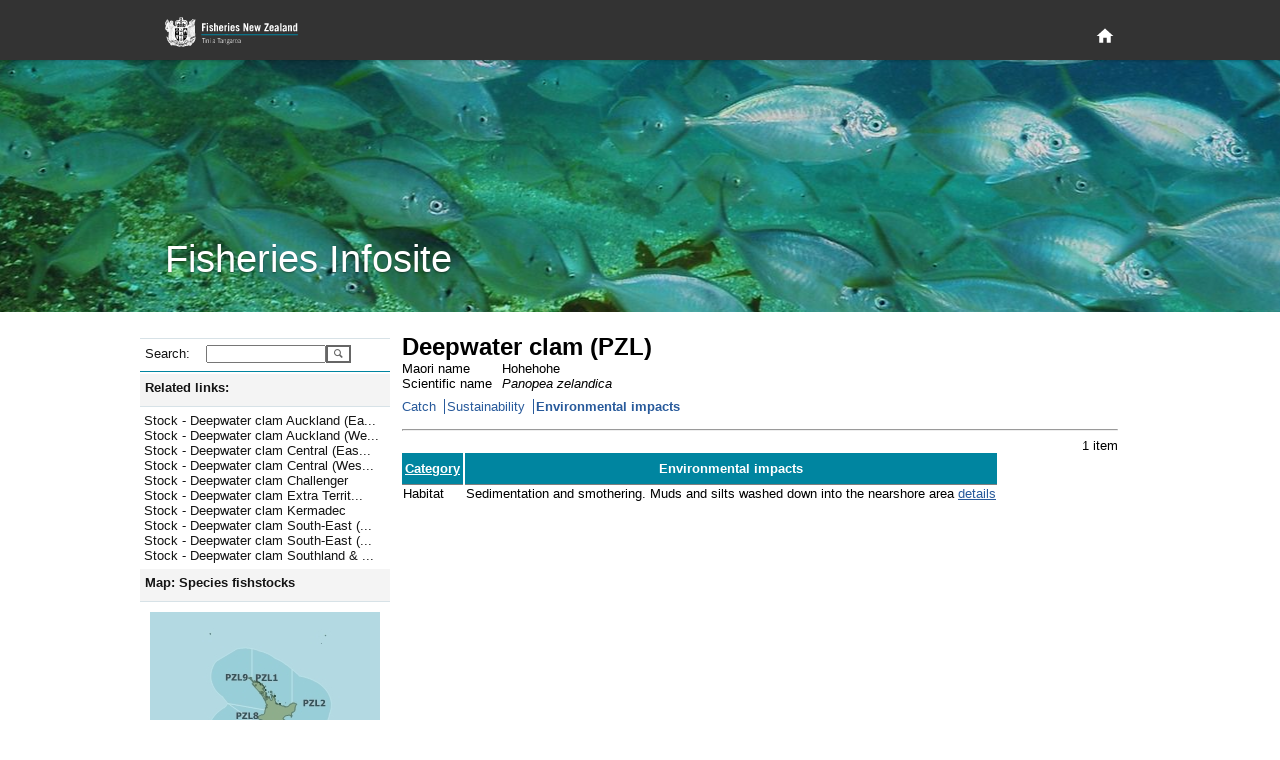

--- FILE ---
content_type: text/html; charset=utf-8
request_url: https://fs.fish.govt.nz/Page.aspx?pk=7&tk=38&sc=PZL
body_size: 22052
content:

<!DOCTYPE html PUBLIC "-//W3C//DTD XHTML 1.0 Strict//EN" "http://www.w3.org/TR/xhtml1/DTD/xhtml1-strict.dtd">
<html xmlns="http://www.w3.org/1999/xhtml" xml:lang="en-nz" lang="en-nz">
	<head id="ctl00_Head1">
		     <!-- Google tag (gtag.js) -->
		<script async="true" src="https://www.googletagmanager.com/gtag/js?id=G-1HHK01NNWJ" type="text/javascript"></script>
		<title>
	Deepwater clam (PZL) - Environmental impacts
</title><meta name="ROBOTS" content="index,follow" /><meta name="nzgls.publisher" content="New Zealand Ministry for Primary Industries" /><meta name="dc.title" content="New Zealand Ministry for Primary Industries Website" /><meta name="dc.description" content="New Zealand Ministry for Primary Industries Website" /><meta name="dc.identity" content="/en-nz/FCS/default.htm" /><meta name="dc.date.created" content="2009-01-01 10:54:12" /><meta name="dc.date.modified" content="2009-01-01 21:32:32" /><meta name="dc.language" content="en" /><link rel="stylesheet" href="App_Themes/English/fish.css" type="text/css" /><link rel="stylesheet" href="App_Themes/English/rebrand.css" type="text/css" />
		<!--[if IE]>
		<link id="ctl00_fishIECSS" rel="stylesheet" href="App_Themes/English/fishIE.css" type="text/css" />
		<![endif]--> 
		<!--[if lt IE 7]>
		<link id="ctl00_fishIE6CSS" rel="stylesheet" href="App_Themes/English/fishIE6.css" type="text/css" /><link id="ctl00_IEMenu6CSS" rel="stylesheet" href="App_Themes/English/IEMenu6.css" type="text/css" />
		<![endif]--> 
		<!--[if gte IE 7]>
		<link id="ctl00_fishIE7CSS" rel="stylesheet" href="App_Themes/English/fishIE7.css" type="text/css" />
		<![endif]--> 
	<style type="text/css">
	.ctl00_Header_uxHeaderMenu_uxMenu_0 { background-color:white;visibility:hidden;display:none;position:absolute;left:0px;top:0px; }
	.ctl00_Header_uxHeaderMenu_uxMenu_1 { text-decoration:none; }
	.ctl00_Header_uxHeaderMenu_uxMenu_2 {  }

</style></head>
	<body>
	    <div id="page-wrapper">
            
<header id="page-head" role="banner">
    <div class="wrapper">
        <h1>
        	<a href="http://www.mpi.govt.nz/fisheriesnz" title="Fisheries New Zealand Home Page">
            </a>
        </h1>
        <div id="page-head-utilities">
            <nav id="primary-nav" role="navigation">
                <a class="visuallyhidden" id="primary-nav-link"></a>
                <ul>
                    <li id="home-nav">
                        <a title="Home" href="/">
                            <svg fill="#ffffff" height="15" viewBox="0 0 48 48" width="15" xmlns="http://www.w3.org/2000/svg">
                                <path d="M20 40v-12h8v12h10v-16h6l-20-18-20 18h6v16z" />
                            </svg>
                        </a>
                    </li>
                </ul>
            </nav>
        </div>
    </div>
</header>
<section id="page-banner" >
    <header>
        <div class="wrapper">
            <h2>
                Fisheries Infosite
            </h2>
        </div>
    </header>
</section>


<div id="ctl00_Header_specialMenuContainer" class="HeaderBottomContainer" style="display:none;">
	<div class="HeaderBottomLeft">
   		<a id="ctl00_Header_uxTitle" alt="Fisheries New Zealand" class="HeaderLeftTitle" href="default.aspx"><img src="App_Themes/English/Images/nz-fisheries_bar2.gif" style="border-width:0px;" /></a>
	</div>
	<div class="HeaderBottomMenu">
		
<div class="HeaderMenuContainer">
	
<div class="HeaderMenu" id="ctl00_Header_uxHeaderMenu_uxMenu">
	<div class="AspNet-Menu-Horizontal">
			<ul class="AspNet-Menu">
				<li class="AspNet-Menu-Leaf">
					<a href="Page.aspx?pk=91" class="AspNet-Menu-Link">
						Home</a>
				</li>
				<li class="AspNet-Menu-WithChildren">
					<a href="Page.aspx?pk=45" class="AspNet-Menu-Link">
						Our fisheries</a>
					<ul>
						<li class="AspNet-Menu-Leaf">
							<a href="Page.aspx?pk=6" class="AspNet-Menu-Link">
								Species</a>
						</li>
						<li class="AspNet-Menu-Leaf">
							<a href="Page.aspx?pk=18" class="AspNet-Menu-Link">
								Environment</a>
						</li>
						<li class="AspNet-Menu-Leaf">
							<a href="Page.aspx?pk=4" class="AspNet-Menu-Link">
								Fishing</a>
						</li>
						<li class="AspNet-Menu-Leaf">
							<a href="Page.aspx?pk=16" class="AspNet-Menu-Link">
								Stock status</a>
						</li>
					</ul>
				</li>
				<li class="AspNet-Menu-WithChildren">
					<a href="Page.aspx?pk=92" class="AspNet-Menu-Link">
						Sector perspectives</a>
					<ul>
						<li class="AspNet-Menu-Leaf">
							<a href="Page.aspx?pk=130" class="AspNet-Menu-Link">
								Commercial</a>
						</li>
					</ul>
				</li>
				<li class="AspNet-Menu-WithChildren">
					<a href="Page.aspx?pk=13" class="AspNet-Menu-Link">
						Fisheries management</a>
					<ul>
						<li class="AspNet-Menu-Leaf">
							<a href="Page.aspx?pk=90" class="AspNet-Menu-Link">
								Outcomes</a>
						</li>
					</ul>
				</li>
				<li class="AspNet-Menu-WithChildren">
					<a href="Page.aspx?pk=95" class="AspNet-Menu-Link">
						Our place in the world</a>
					<ul>
						<li class="AspNet-Menu-Leaf">
							<a href="Page.aspx?pk=9" class="AspNet-Menu-Link">
								Foreign Trade</a>
						</li>
					</ul>
				</li>
			</ul>

	</div>
</div>
</div>

	</div>
</div>


<script type="text/javascript">
//<![CDATA[
	function ShowHideElement(c, i) {
		var x = document.getElementById(c);
		if (x.style.display == 'none') {
			i.src = 'App_Themes/English/Images/minus.gif';
			x.style.display = display = 'inline';
		}
		else {
			i.src = 'App_Themes/English/Images/plus.gif';
			x.style.display = display = 'none';
		}
	}
	
   /* For table rows */
	function ShowHide(ctl_id, img) {
	    var childRows = document.getElementsByName(ctl_id)
	    var i
	    var display
	    if (childRows.length == 0) { return; }
	    if (childRows[0].style.display == 'none') {
	        img.src = 'App_Themes/English/Images/minus.gif';
	        display = 'inline';
	    }
	    else {
	        img.src = 'App_Themes/English/Images/plus.gif';
	        display = 'none';
	    }
	    for (i = 0; i < childRows.length; i++) {
	        childRows[i].style.display = display;
	    }
	} 
   	
//]]>
</script>

            <div class="PageContainer" style="padding-bottom: 6rem">
			    <form method="post" action="Page.aspx?pk=7&amp;tk=38&amp;sc=PZL" id="aspnetForm">
<div>
<input type="hidden" name="__EVENTTARGET" id="__EVENTTARGET" value="" />
<input type="hidden" name="__EVENTARGUMENT" id="__EVENTARGUMENT" value="" />
<input type="hidden" name="__LASTFOCUS" id="__LASTFOCUS" value="" />
<input type="hidden" name="__VIEWSTATE" id="__VIEWSTATE" value="YPJR/[base64]/mTG5zmJ0OAwYp6jfmjhKNhMjnGddnF4cqtz7ky9l7mL2hR1510tE11oYvUAOQT4pA8YsG4h2cV/fPLTpXYDyNsIir//2BSBWLpLkL09utrDTz709S98Lkptm76Y4yT3QRHlY73A/[base64]/LvWx1L0biciLQSHr75k07Q2v+UYmIfFvOvoAigLjDqHzP8OsWyF9SW7dFvQ1osxslbR5AW7E/wT9yLXCyj+wu3QxgWKod70qwe7a2XqL3WjE1jEvPUFGLi/U+wHZvgTB/TIWGF9dBkmZXlXs4gwQ4tW0bP3kua+9Sqg78/UuVhBT8i6kXSEpRi4IK5SmwmsuWj9CoLWwWR+1eq0vBVnHFZiqbxE5qRdZnSEB0GYki77ZjIAA8fxnk3nTDxkk08G0oM/PhyI/lJweW8zeJrSjw8YXsSjtEoFh6vTunRmv6LxsGNvgdQkjiUYW9vp5++6Acn8OeAUmcTjgZgXBz2w7rT5l8L8gekdDOqDDE0fYqkJ/vybI7Oq2xr3MXJg4rja5sJLR3XztaB29WhJRT8QZSEZN+MXY9cL9/Eak1i+9D/oKcW/7rvOxfayQLLOEXVT1i13UR7WVzY60V3q4vIHd+Tw7r8uKzVecfGL2M1LE0B/eRfIXkXk/N1X+fxLDKrG+kC1FfD6SrqADHILER9RyKg8SVqzfwsRSYj6QwPWrmSFlQNlP/FfS/xSrLdmG/JEOraahGpVo0NxmyRbChsPsKJ6m36L+9FnF/2xolssFcKnPSA/ArXelGxN6jlgRIlvQZZhmAYsFFeUAOCVrKNeD5pfeGuwW+9x84GNuBfQdDr6LIHLas+0fd/CUzt7aWVzjPKX4bRvn0sNHy5aFKojbcM8+wMQH+iDpiWLEckH6eW4y5x3pyZIxL+QBrTvKWucpT0X9jWT+/D70if2GXUL9C9yqcCo9K/S+5zAorpWugX1yT7bwlY6+wLMr7bB7O31c90HYYiOJuVRKyEUZ8oHmRx2lhxEnBnjT4lDahZNv450I5VyJrdj2kC7uQzKqpBIqzAXI+oaPqoQ1P+E0kb24Jn4+XIBoX33jV2R9z6t2gnaP6afLqcdmu5k42MB9/4PCIS3nhjfqUhiSYnqvrY13tQPsqQ8/v8K9ug5wFyfXYNqtqqXaqN8G8s4MYPF/WZJuWUzzKYTed9ki4ESXcOuT5bhrtZU3Q37Orm+MzGlWyukreU87bD69o8Qa31mHdUubcyLArOqt3IQTYU5lr2gdPCaD7qAflNRgtFQ4xDKNx9EepiZa4bfOQhbNltVLRX9Vqru2CcjYiSlX/xuKdQikmmz4p1rSHisVeVY+un1gK3/oJtvV1QPQcPvfjOa3tB7IYt2PYVBCvE87CSqjwvZdQVlEPKwqpCx9M9D12OujO1zgwV04QS7hmPbkbTuz1W+ohcL4N8mqCv8h8ETNEug5rNqEdTJB2dXuO/4jie9RR+Lm8JxovENCit7u0jCUD6tdqyEhimLGG0wRxaCIi8aeWVPP4VuVwM50G0Ksx3r8MZRSTr7t/36HI8VnixbW99WoI9OBNE21zCY9NDLOZ6IDWfKYRti8Wvy0gm3DEIZ14vmJSN4fg4LfGZeH9pB7l/1/JS9Y5gusdWBQRoydfWWiGITE7pbJGF0nrHVBhnUOscmLH2UbmApk+LCyDN3Q2jP/7/c6dQmxSz+8g0e+ktbBh/kVFlYR0TKVvr46yXaE88K+X5X2quobadYSaAFFO0VMm4+apgFazP/6F03KaFKkx6Jfrmvm4zHS1YGbxjtWSUgksGuWQBHfFuJTCSnhrl9+NHLP/anOM9v1yWBot3SI9Mgsx2P3B3O2Ap5xop9YOXXyVsCoPxY630WDeUGz/mwy6i9mYSWEZ2T+Lljhzd8oIAu69czKBh3rSz6zOJvDlCM+5njmrgvK1+c/I11jkhpZqK2gPdKea6/fsQJxyqKRl6VekHDW8CfYi/[base64]/g75Bcw77WBV1ZsizjmE2SMEXaSjNxPKAuESTMp/fl/1UywDLW5lWpSp9p7fKagJ4GUZhPCKtNrSIVvRxiibagK/AYwDWWgbXa6paWxvy4L7yKVBMJzZAccSzSdZcheAT/oZgXhQQL0tSPhNkYm3xWQWcMBOS0Cc5eZk7KWyQd/V0Hs1LnnN1ohJ91EProaOAR4w8/ITlNRKt+72nVXp0M3mfRtrFEW2nfRHOauONK+Vb0nxhYaoadAhbALOC9ewYNltU2dYppesuZvn0qHKm0nN7oz6015baJgcU/t4oKeOHgORZPPIxbexerSdQCjjEd4bdH7ZFaNQvpWffhhW1LognTlJW3bkxUjDsPc660nmQjeP60AKqSxwTk5KNOw4w8mH0HAC2R6r8c1jaMNN/OZ90yRwQFxxo5f3cQBi392Y/v+E0xeVkzbe818VhAScVUCk7CUJ8pbGkaHNdBy4LAKfSXBh7t6IHtLF8jdAkZDfXl+ycEXJwLGoFb2yZrITfsz/Z65PCPb9EXFWlETXaz+nvP3P67xpCRsyB3AdxhcBng8AqghgFbdxDtdBwhsCr1BYbdYZMZB9Y0vvlDN/2TKLrM54/vFpnx6XfK/ErIOLMb/YgYfGdtRGJchjDhhFm5GW95eqWBfEgRXLB/ndnFYzO+NOTB7ikcotdpVmh0kPOhTwZmEqL65Hm+7M5FsPrms/CGcVXNkHHPAj8uyQOXoEbvoSUU5EFOkv0XrWiQCA6nS3cHLZOFK5I4nU7nnEHDfldkJJJ0x5bF3jqiYqbMAM1ADQv795y+9ncFsh6HCGIWszGpnmt8bbPTAJZLYuESgq/iaXhBtuqjxn3+xZ8lDC8axnhB2y7vN2sDEsREPe8HdynEevDsEFr+N39IWJj048688vAgAnEcChIkhXW2aelzrXZKFofagb/a1YndrceYMieWz+dJRYK68zd6WCYV5LGXsn/tdkRYbC521pLuHkl8jcYg04KND6pUMx6SCQKZ7KKe9USryffJuNZbLCmXApD9f71bFsNsx38vJhvZm9xlo8ID5gawSEDZ+h/[base64]/HYcOKFUjd9U8W5UuPPiAc7Yt7DNe3iylqqk1nOxU9WhKF0IsOoU+zGIOHc63nGZHGnsODD5KPv8ymW7G3AaWTbS/Kglr6PJpCcf42vajMMnKUL685QTcN5FS+DDBe/purxJLunoALC3/ODsq4lqEQ05moBQ3JE+4C4oz59d/QVUKDyXIDURKurpClThmZuWADnhdXPUJ9Pfhb0G4yhQygoe0mFOYmNlcNcLeR0YOsRx8iJIQAWj9EDH6JAvPS6Oph0mBbC3iE+rF1EVqm8UbDoEJ/gx/SDJV6s7qQ+TusCuVA3P24KP1Eks4yrlDqdlkcShZegqeiU7RR9+M/KH7k3GKWMzbg0sXm/05za5VU1vcRnLRhhDxYsaJPeGKAx/l33G9TDSWmsqAyby7FrNy6NlNQ4C8U9D5Rvd/FVK/q4GMlVV0RKMVTqpABSwQNrLrpv2R+69oYiShr+7VDUDu3c0M9jFor0y1WOUDnseO/RocMeU979UmACxdwyGRnraKhX16KvoM+jj2UguH5t+Uhn9jLXC1d8KIEZOemCSgtUgfP5XQKYCXt0wI076VtPJtz8cVayyvKh0SJbnqcsCf7IQ57PPc0tn6xV3wC6ddmt/f3Bdzy76z57u+RH/qWWg5hxI3ePp/[base64]/sM5IkE8+fHxKCHU7JDLKqnBcotd7tCI18Q/LRya0wcwcIXw7ojGBe/6z6RredJlp0RIFvHMWUpgMr4qG2rUJkaSwG7FMRcwSw5xmOceMplEDSDZ2U6b8MIfxiyar9pxheXbGIbLKkf0Tjyw2r3P+Lvje1lNpk9mFfVPNHJqIkvUSfrsqOBJB0hVd4ZbSJBJxBbCF1kEIbu6i84sgfXvxVNTU1fsY8zUEoO7/WLJrPWmZMFVqRbH8HwQOD/O/ibLALg98Xs9R7tOVw005jFHLD3rWSeu//aka43WpTgKgkVSp1ZiUFoySoK8DOnFKTt8F/AnUYZQvDWJMDmlZQWp6z1drqWVmKee/h5b3i4tv7HwkYj+6eOJUeUy51+FU76rGYSuej9rGk2les3oSkBMfQt865JN1m5mYJsZqBcE6VSdMCpxo/jz2QelzoFSunsEigBY6dRVy9V61qYnZeUkTvhN0iGy/fPiynp4kgkFkG0mGV0lM/Gz343bmQRGEeXQX8x/[base64]/mxl/WXr5Sn2agdk/cUx8phajbm33LmPH5Zs4EQh2tD4k2S7NZ4FPiSJS7rBpDZM4w6my3YbnzV/ckFfOvzqlTJ4LA7Q5SmnhpoqFULttIstaZfIW02KBFPyVg0jD1fjC7lPrC2BdwqARkpWo6jBUeYSgFnfgXTcSlZbATnvyP+GXEvbpIC9tCePtyKj3ElrXVuGFVX3tHLGQAhNukO66vZ/ZdWru+Rh+WVqaoALNGdZHB+854EVoyWAAGIpraSsQRUYQ9aWPYxY+4ihb59Y72+hUxHwzqENw0Tb52MiHBtM/U7J/us0TP4vj20hWSR8YPZfHIEdCQQpBTTRLdbstE+DVahCsQGblsmPFgNAF3Lt10RN/Xk1X/grIZwVVQ24j68NbWpNCO8eagxvKMRwzQceI51SlRwcYfOz9qNaGq3YNz1k1VHOZ8aCTQ7DQjg8OWA3zNZwEr/JplHycORMRVsAdI6t7ApOYVs05L/YBwJCOwAGLlO4DzNToKAXgype1SO5g5M6PJ8C9OQ8TKeTKexgGmBj8vEKWfQmaISGOugIsSVgC5SnC8XsVFXprhEwJgGeZPriFttivDs5xOBmMNDbaCrWt0gS6+UFz1PAMNzUJ/Al8yNs+xkG5+y2fQUm2h+Ifk6+DeePOyhPyvSJ7cPobh9bBWYSbbCuzTs1mclOLQ98ywYAZlJnAU0Rqh/b1l3KPAna/XG9q7tG+uCyVfOb5LQWHFxHx4pUFS1hLSxYxjR054vJ6DpRQ3qFzT1AM6591mVNNPannt6PLAN93/af3Cn0fzUST8AA86Jal7jgXiljhTQyxfF5LjbMDxjNNXLRLQDpPrQizoJUgjOsf2Ct0OLOp0hCLhu83FEPXndYROX6t9CYs4LRXHesPG7Nm8K8q8d0reA1VrvyzWToeJyWCI3obAmJ8yZsqqQ/fvVl7oK6qDXNSKLwjFOtvWwq5gL4Ari4e8rNFOtSHwY/oH698bQqW2fUE01xw7RkCpTvTW05mnBveXKqC03xcRItihhtYjDSa5gKTIYmlowMHrUGMxne//UjeQvJpPcBkBxtae+8lNdZ3HxFu8URxEuYs2FCl3pNo70zLkj+Wfyxya6l2dPbpkNc2wFX9/dQLGQq/GdcIoO3/isdiLvWYIyiyXXkZ5vI+SvfsuOtc7WS+CNUsjpIyk4OFudfLx98XoJ8Hudx4BFZTYYGmy6QnRro9E4Lc+EAqZA/9M3q7V2aF47tXpxIgUsu94foVzzgJOlfPBb4KfstHLr4jcOVT7T0EgAPIunrAhLfFHM6bPcVrv8gQkj7YqR+hZPVaCUWWJPO7FDeZ8N9proAs+wJd1XaoVgl4d5dH3XRfkFXIoxTJPRliWpMHaU5OhLwU63hX31+GCZhHb/tKonWU6pcFjKgfG7ofVYt+wgaBuMQ2ixRGK/x838MgpBkxIBg1vtuPUX/[base64]/9jp5tKp5z5glJx9F6vktl1OSvdDaBOsF+UzK+F0wRtUzHq4xPhxhVM0NHXe90fhFZsTFkBH75qPbmNDBAbDR7V3U19HOcKBBoigSBgb9iAg4E4T24dO15Dr9BrWvdkCR5DRloBSqRiYN3DdZ2tDG8pOexRyL/5qVIid/KL4ZhKf/TCQZ0KjnYDlX2qq+AMBBDQIhyKfO7eIUxVBurxV9GoRcv5K0w11Pqwsfe8UKcQ2GurWzk5F3kd4vbe6IKO4PzGFLcm3pqwZX6UuqETpIuoFUN7DFUjpAWJMjsZA+JzDghT0Hb35/YvQbX7KKRp6Pxwpd7I67zWbT22xkeyx5RGvFQrj//9B0VoKKfNEzeVTzzoMJibCm3vYAl/HNB38BWon2d7ObvApieqCW0LfY78euV7HV9MOjqEIdFQWv7x9ffMzZnVViucrWGOsQHbno3tou6i531rh2E5Ryc1hEpYHtdF2HVh8aWqxcgdIyqE3oqsEFw9EE/3o9/UEwmkdNjFTKdoskEXeE/Hps6VAh/PoZGXIargaFt988DaKXFDIacxvVf5ULmOmwDdZc61tZXujGDcLRTbK4ZoP1ohjJ4WeaSl2nfxmhhYagEooMI/hBKd+zFiNg/yeNZfYO+C01ihl5vu2Exx10X2L+ozwQx+61Klx0KX8m5hzb4cmdPzicwmyOhol9UrAdy8wYLqgOGv63auvdAzN2Nm+bEkkOsv3fbKofL6RglCwN/tKLkWOHF85tusAAVORWW30LkvlXqLwI/royJlo+DWZMljz/Kzxk7j8m4oBV1nixx2Jq7JjMNLzSqFGzptXZI2Ct6bj75sFodR66tACmx0z9xg5sO2Fi6uzzWgE/SGE38f+/nSRqhlbYIASY/yPZsKZxBZu8ydtk6CG6yqEv8nRM3D49/r900Zme10rgLrYa3opvy0xWPJork7vamfYC5u7Meo4eYC2jaDalNr4isVvXscS4SnVznB4QdNUYdMWCZungUvFa9pzwE8ejxUhL6aPDjZhoZN0qVpNLWrqxgrnmBKK80+aeVo4FtkiEGfA2l08H8b37rG/h+yMvuuFHLYsNxe+aYyCWyLO4S3w0W86cINBM51zf2cE7VyUzGNrCc/Hibxl4dH0uOosNh6BrnCrV8+lZyb81O2LG+ACAhDTEMk/Bxak4nsNr1V6SvXrnvtoqvTfHYb7JMOIQzigdqeBswBwEzslmvKreFo11nxM5vAIT87368xvx8nooW4U4bGf6qfxq6HbkKGFAQ7twUUGzbdNlcgRlRyRmOah8gfQWjL5+TMyvQOLjAqjY/u1MuwUp//XBO+lsF1iYJtXE1IXJWQyvh9qK4Tl/e904aYC/MIx8ZOy+j8ySObT6Eb98y9GGjNr2GmmttP3uZ5CgZtRok/9ytJt5Qfh705ehw5DqvLNxlkdYzBqLMKyyUKHo/G252V3vpewqYpNL/MyeYhtPk4vdbH6JMrzfH/Rhs56RzWf7XyAwRq8QcS11lLGph3cxmdemAX3x4m5qcM8pqj3OceamlfyNxiPaXLwKVXVbg8aEJ9arUluo07mYKlFofGXswQuZD9I/LhEwG0mmbuHS53Z3gA5SE5zQbj3YHkXdKah009eCRV1E6JShmfg8MPX5zYXxm1Z8mLnHSSdwAekfwaFvDZa8KtPBAw3m+zhO7pOkGAONNZN+ncdGVqua52oqH/[base64]/EWAYIv6w7VcHo1oT/jo/zEZXXW7JIVVXW0a11SU+5JuwJyC/yfUfCf6WGMaHupPB47vppK2OWb6fkfaenFNBT9yYz4q6iMiBff05XPWiMmgAfhTJoiAGZY60OI3x9PegVjyvQ54Q3l4G1RRLR8ESwbR5l4n8Zw7Zd05giKJFLdwiqPtxyEIj0gUztmLTjsRF2mMhJ65bMS/LiG7kUaoCiLemb8YEQS1mULriFf3EKSlkVe2GPDeC9wnv6IeY/8YpEUtdGAPkUaHhyt9vWTdLSv4cVAAvXehko6JBKuLUmRsQkIMKjc7hUes71oBu+R2OLw0bIR7yWlsdJ+FbDZwVwlMX85VRI41ga8YCOnFmSKf/6bUOgjfWzn3UGnO+xEXZj/Lo8GreQkdr3BQynTbR7+iEyx1B1IJLn37LyqxpDEl9xWr2sUuiYHWYIh8IlBV4kyC0N/1cW17LM0DZM9Hh3zh5+39vYv3j7ZD2n5hQf0rxmsALvQ0A+JpXDQaXtp32FYcnAxWyDnAqfTSG+ch3FT+2/TEC8SuQRWmqi1QKWuEO2Lz94dLekjjbJ2vWBeoeTpXPPTmCf+JpIzi0aPg3JSzOBtie2gO0ftxFwN7D95nPITlCt3N2Hxj4FzajbiDHkzt7RLsSOKjSJUH3WURcR4JKD22XkuxrlFz8Q2bRH/y3vdd6nsvJC9BsVAGQ0HG1sfeZT0CfkUj4imfaxK9tRCnufs8mLMTvzB+mHS1jtLzdhEsWINI3tN2+68jtJvmE9yFIacQh/9oVAyLr41LKfNdeRQL/[base64]/uO1CXSkiFUmlAys/CXZwHe6U7rrzbSpzih+yYlT9ySal+o7mjFMgJU/pJxqWjhN82HcwZ/15vBhkU4Pw2Q0adrXTOBLl0CFdgACToIz2W4rISRqTT83OWh0kiNqy35D18hPIxSXE7Fg87e7XuF2ObA7eCP2TCpMzGHY6rsubm3nxFHWWm/qh3+5enkxIw3bg55aq/v6iImB7fqupdzUfXFuejodOJfD15oqvVw9zP5FER6gzqZ72UgjYIuqjiClVxjGp6ltd/UZcsHWTwkxXRjeDtPBPlazTjOAJANUMSDbKGsEFdMVJpk8E7zuaFuI/KsbsYeOeju4Qk88g5oKJtKMwcqWGdd3fPE+MfYrodGEinqMy+YLb2urJNXQwQ/KDy30303S13FrHVfBwzjDpKmzkkufm318c1CdRUEE0D6cuqOAqtSpzLJxj+aa5+a4cN1Q6PdFHxT2QCoZQuwbaXI2QgJ++1e6EGj2K6OE6Qhxzsw7ifGhEcHYOqkJtXgKcXKABYdS9BEM9Ydnc+tfSHBjjyJlYpeIC64Ixq/NKwXk6dxeUEOxUWhW1nD0U77mrcbLG5h0JDglRlKTYRyeft5PRuFGG5RbJeCpi3WQOn0QhDjooNoCWna7u8ss4LN888WuCK7K7x2iYbUK128PjvgLkpwkSPFfU3f6EcuUodnBQn1Hm9LYca1cwioXp5XX0t4GuZKOz/folRxReCgUShG2tD9pQgVJEv4qLqci+ej8K4GB3pcN4BgLLsW3CZ/Erw22WCDn7myHt6i7kmI0rBv2rztaVFbqcLTbNWzPCNkoM2RLv3VTs90xPvxetIWHbdO+1LWQGjm/ha9HgzAAg+KjGx9qW16M/[base64]/BcoFZMFi5gDXIMsBNBlu19hRkPY4zCmmQox46xF7l9YRfT7mkc8mun2u7vPs6ptYzODBwizGcGB4ONVbKj+wIdA4AHWZhaHDf5iv7sJCovj0Ci8la59IvuwHBmzixnKVoe5a9pPgxpzJwQE/vHMTSQj/9eCZZjc4Q1BEjJZMhiILOTm5Si2qWcY2dt9j0jhlffLM7Rwn4CQgeXvNUVYL9fpEdphtwM1zOAx3OvoYWMxfH5IYtGeeYZ4lGWxyQvT8WRGRB9MXu3umR/5mQDcMsRz4ezBuTv3oJPCXbQxbjaTCyj0ziwqJQo5FpjI+qyBeQINx5TiurmSCGfMrGYALfj0954KyD4o0DQZQq+lAEdAusj3YLIAPSoRNtVX7qNRTD+S2/oCrJg9iI7aZhdW74Iqh/ITHpxobp/yr9R+gzDg16Mv45JB4Wflww81/2Qq8XsP24xOWeD2lRSn6Mwl9htZFza7L80fyt4RXRW1tB5xrTfbyn0ypROG4z8fmcnB52xIdO7lhhcjkoWqF7YpV5wOsxSdHptn9OmvTBHRBxuqLdgzF8vYXMcpv1+R207l0QtD7rHOuGoWJEgWiPanZYMy7UDJkYBxpTAiTaGin8Ww2YsC6el8k+wk09fwnHF4/stdYwgAcrd8FlrS4VXqYGw6Q24/1Xs5W/kYHQTaN+yI10t9VqK0q59850544UMXP1Y4dNTOxeeM0RNjJBOGI0Hq5mie8w5kMLiET68Vocrx1ShJ1ULggD5PIxFyRMqj+Nx8T3dJ9FEbUMp1VR3fKyhHqoVgA3eh69obvTgGwDnmYb1RT31yxkVOmIcl+M4sUKhhMph85HyY7fTSvYnfNffHZeiMzJWB5/24OQLNBZ0RtJMlYD9xx5d5QXkUbh8C4IFDQf8xzXHuJ941bL/qihrBM7m5EcBcA1p8uDeaXsTJtZbqdvowRzu2RJ4EzBF7nKlA7FStL7hK4f4mQT5qRloO7+B1VId53HuvCtUN1zKfOvHdoNMlh6N9fe6Hso10YuK0lXwIGoRAaSvX86Z20cg5vVt6yogd/SFz13sTyaV6Eja1jRaoBXRpdZLNkuUb3JkZnpbr82S560MHrkmY8YhMnkexfUaMWEnWEHoGAcuVddk05PkPtg53tYTSVUcUkDBmHS93fFVRnj4bLv5CsMfvH0aC6ZgzQhkevKjq+AyPJQhl1R8oy2H5e/QFPnLV85bQdfbzSDnt8y7IcU4Y21r5w4KY6xuWtDrwNjq88NrHOgELWV+2UxKBPbsIc8DTsNdd17mDzMLjfy/K2a1xEr6AqRqYQBtdlLY6AmoyT4pB04QE50QnAxMwSHI5BPwKwDsOx2u5AhmDAYc0t03/sUO6NrOc8K2mBk16WrNXaHDpA8iiqLp870rcKNZZ0FPvJMaIJ42vOco3LZTBo4yuJ/kZqj8JiQ03Q90g1uWCmA4j1gdfW8Cspfm3gGjnKBgOa7xvkHLWKB99sRv4cFlcOmVN9ZM782D2FjBNLABRnw51RnQ5Q4JUJOjOgFCscnoGi7bzwW4nGPqIncJ0d618zsEsJnka9+Lof/eRfLIi9oTKUTXmIayLQePctGYUlP8enLhp9dxtu62hUQz1KOzwYzhntMDeTEVT8qawrvhKmie8GulouuM3BW27u+SzM3k4noexN5HY9DErdNN0RtnzkUmUURsnBgNcm08JUjUzR7rJlx7uhmJeu1mZZIarOiiM2EI7GaeRJUuupMWRc2v/OViLbxL8YLDpJqFwpXMbFCHC0PWa4Tuvd1gUlHwSpyy+Pye3IAzK5sGjcWzQKCFBMyc0dLwEIsHD60CwZ1/ePCoyIY36uYkosAMJEptkOqYBgS/VRLiMSSM+05iaGQwrFFURSCuKvx0YQieqE5xMi21SyYaHpPyaM2/z0tUxcFX0uNpvb5uXYmbmNoy8RSbawBtX6W8taVJVIh27b8+kbmj8S2py151w6UWJUPQwveLL3SKi/nVRc+iFFH0546xzJ2bDvR56NIrfwjNUl302t5Yt6bgFWtPChhfrk1l+SMGwz5bBUiHKhDvN35nFfU0i0P7wP25OdgyopEtavPaQz3/OWiD5LtEAzPjOuec64iqXx+YUCKQ7GZsejfNfyvYjHMF6wm1LnJ6dwxkkV2De/[base64]/3qOWw1P9dJnLL3e62TaVzqOJEm1i+1t5ZD/hgnZ3bAIrc9fPA0d9OZ37JRBnkJc5Ajmcc7LrjBp69bMwdu/yH+gccZ5L7QWr1Qz8VdQeAvUCHoa2YHww4/9PA61w+YHziZuSrIRZe+FJzkg7e/1G/DW9AwWhJ6vCP2fzzCgiSuz3slNf9WDoa8HdVQ1uEBVeDbADj/Zpd5XyRqIH0OZ+eqPV/uAdcm71+vOw/NaG5wXaNu2Wvai9EVjtNDmHFGc1iyStZCplckfuPO5fzg/WxCkTeN6IEJ98RUFVhzDkKISTuGTbAilurBMacm38v8V7S+cZHBa7g73oO66fHlK2mALVJu9lcT1T39uf1h9WxTuFPzAT0lB2kqfX9sWT8asb+Z4wW/zAX7gOoQjgcAGyxkW6SWERe9O5G0BBTaRycsD1O4o4EeWuFF08DjuE8PLYjD0OV++Whdthle3aYX8o2ogsoQHXeaw3c20sECmUBkGMUc+BXhQwBtVICyYRQNVpAPhqlknZuHsgVEKq+zUY1kpxJIGTVaByIH4Gw6vsYUZaqoWEgBoMlWjm0dPavgEoM3dt4KaA/5Yb7ye8xp9m1MvZwBzWSk8lC2tmJoAQh+U55aNH9xOSmGYxXh01Br39dYd+kSgEAgRjhiqx1+YunyLZg8p7e779MTxJi5hG26SGDB7q0gBiRC9XNlHjhLbjuppD+QtsbW/LDXgaagjjhJl2nQlrFb8DgDCx7TxHvYYcSwKw4/Xf4u5KqmJa+zlrWV8CXoejRD4eJIG/A5gzJwJNY7cT4m4rp/fHgztfv0xIvU9ByJVGyCf6AqO9YWk2JqaudBZNcW7ltK1i3ehBcrrwcAWrnK5vyaYbgZcCXZLwuHPkREBH+nwXbLVbJ1+GvL9APIXP13EcLJnHY9Gz7Pz7LE/rML9tCDAsf0NapEYfZ07iraDWJS7u869mkJmrXjZNVXs2wt/FEv/GkplpUeR+D9j04fYzP5t43tdS4jrWUkHoxsKjOtDviWuYrN+7+HO1Os2Ir0rRjeAu2OB36pavjkAgqwfVgTI8i59f15a2T5zxU8p2CHgceYC4WHx+DQfZmlvFmlYXkkBj7xoBGoVc0AehClBRZF241cEfoizBBqpsmfwT+ltRGzGKjDSWGSdp7dkEqenK1Y1GXTZwz/KZTXz2ofmATww6RhnTzfcscJQij9BdH0SG80GUd1WPDjQbNZSXHucupss7XI/QB/T7YjM51nT2V7RhXgc2tMLlXPHakWI5S4zSGPPLbltaMwkJGRac6hBYhuyG3e6ndSdBfkIPguo4TmHl95ow3Eupl2bRq21rgwxLjpzRiJ2sUe6itRPAGY1buo1n/gMMe4gt+yhO5czVz7YAyypUtCXQF3NuAUhpygz+QkJNH/aODex09lzHTMoUY7m35vKUeWckQCzS/VE9s8RYVZ+sqypYmW2S3c/zLbakD4LGVYB/Xzeq03ouV7Jg73QG6tzWoYSuuhrVrAeUQUpH809epeuWz0mGdADjL5kg9s11BPxe5YLCJk2M+rBdhdWzCYJPu43P2astLnK0l1G01+hNEAOuUPF86him5LGmYancf2eFoBTL3x6hmHejk1szv7+OfMIckUEGVCNiBIyUHPk5T/d89a8DBM9TX2P/r3PvaeGi6R04Q+6Quwf74KS167ynJvuDYrs4HWpE1PPN3QMosdJZYtEsbFbHD8bLBHpCeu0NK0r3uFl+KDYzGRd5skIysvP1xZlBRL2joZrdHVPx3qwtqjOoEa1P4tddIi0CHN5/nTEW9ee7rbM6EnS98vMp1pcpOfc8V4OzXNeG5onE1YDISX+LIUZUJY8KfXFRvBGiqblI4vtieOJ46BKJIDvVGma/+Qao3+nOqoeRlwz9ZnI/H2pn/9WW+WxdUbmY1w0LFwsitbvSuMlTBeJTRmTL4rC18oTFAzWjT95Rh2CcKkoiYWwxrgT1MFke0mIJIOGNduhvmBStjxLJrq48HeDz01PzTq2QrifaRb7rA6wNVWLo9tjq2r+XezYJG3PQQaPIo9dVXNufp1VtAx2R5L5SklhZfAFUE9d/R6iz6V+XNsIZ3yDIwwC2TUMFlZIbGWhuvKY/Il3mUM1sBLczbXAdmuMM7RxNnnV9HM+iG11bqvXp1ji4V6QMqCUuS69JCgaEqhUQ86AAQCduplJRmKTHM4/+QADyW5WQFxL0oo3Jvp/mt6lZBhKm4x4lzAtpuh/2onNMdKvu/UX7VbVSfqDtfiHlPcYyr7lCheT/dJrZmtq+o29ttvCfcSGzKI38XPWCG9DRiaapk8oeINHjI4e1E/8UVUi7xo/xSQAyJEtI1OrI=" />
</div>

<script type="text/javascript">
//<![CDATA[
var theForm = document.forms['aspnetForm'];
if (!theForm) {
    theForm = document.aspnetForm;
}
function __doPostBack(eventTarget, eventArgument) {
    if (!theForm.onsubmit || (theForm.onsubmit() != false)) {
        theForm.__EVENTTARGET.value = eventTarget;
        theForm.__EVENTARGUMENT.value = eventArgument;
        theForm.submit();
    }
}
//]]>
</script>



<script src="/WebResource.axd?d=mUAcZjGTZVYWsQhBYIhrSvocZ_7tzJEA_4sEj2Syeph3D_ztWZ4NkA1qpiA6Qaeu-5fL23wb477mA5-VQ69gdDECjvbPMTAdh_k6rkODye2yIfi7YjPiW4wnkQ2LFr6Jf7AWeg2&amp;t=637595117352049550" type="text/javascript"></script>
<script src="/WebResource.axd?d=7_2SzOG6Kn_H8e8JdiI2Tl84XQIQWQGLv2uedSm3yefnRLPq1Pl2MVqva9GyjGyv2pGvOr_EiMD6d-hYMur6MWbT7TuAJL2qX0abLeuGv9v7B0c_qV6QLQH3RmwE2OOZCxkfIQ2&amp;t=637595117352049550" type="text/javascript"></script><link href="/WebResource.axd?d=N74EzStvGckACDs1WKehb42XO3-XY0ZorpwYdXyy0jLtrf8iei-inx-o6j0y6yJ6jhYIdUSAgCDGSKbtQssPQ4QjMqDrKdc3BKvZVk4M8rZO4bHR0&t=637595117352049550" type="text/css" rel="stylesheet"></link><link href="/WebResource.axd?d=aJk2VbnllqJfgyGjw3jrGsgNU8nuurihPIs-k0pyR0vJp01N9wJJGdeTs8x3bXbEStCo9qIShy_swpaG9YoXqzEOyqones_x9bQ3hSThyqojfwbyxySV_UDpNlOw97nW5PpqzN23P-WBvCYvTgcN5fvj_qM1&t=637595117352049550" type="text/css" rel="stylesheet"></link>
<div>

	<input type="hidden" name="__VIEWSTATEGENERATOR" id="__VIEWSTATEGENERATOR" value="3989C74E" />
	<input type="hidden" name="__VIEWSTATEENCRYPTED" id="__VIEWSTATEENCRYPTED" value="" />
</div>
				    <table width="1000px" border="0" cellspacing="0" cellpadding="0">
					    <tr>
						    <td style="width:250px; vertical-align: top">
							    <div class="NavContainer">
								    <div class="NavContainerHeader">
									    <div class="NavContainerHeaderBar">&nbsp;</div>
									    <div class="NavContainerHeaderCorner">&nbsp;</div>
								    </div>
								    <a name="skiplink" style="display:inline;width:0;height:0"></a>
								    <table border="0" cellpadding="0" cellspacing="0" style="width:250px; display:inline-table;">
									    <tr>
										    <td>
											    
	 <div class="LeftMenu">
	<div class="LeftMenuItem LevelSearch">
		<div id="ctl00_ContentPlaceHolder1_ctl00_uxSearchPanel" onkeypress="javascript:return WebForm_FireDefaultButton(event, 'ctl00_ContentPlaceHolder1_ctl00_uxGo')" style="margin:0;padding:0">
	
			<table border="0" cellpadding="0" cellspacing="0">
				<tr>
				<td><div class="LeftMenuItemLeft2 LeftMenuLevel1Bullet">Search:</div></td>
				<td><div class="LeftMenuItemRight">
					<input name="ctl00$ContentPlaceHolder1$ctl00$uxSearchText" type="text" id="ctl00_ContentPlaceHolder1_ctl00_uxSearchText" accesskey="3" title="Enter a species code, stock code or fish plan code and go directly to the page" style="width:112px;" />
					</div>
				</td>
				<td valign="top">
				    <input type="submit" name="ctl00$ContentPlaceHolder1$ctl00$uxGo" value="" id="ctl00_ContentPlaceHolder1_ctl00_uxGo" class="searchbutton" />
				</td>
				</tr>
			</table>
        
</div>
	</div>
</div>



<script type="text/javascript">
<!--
function ShowHideLocal(id,hl) {
	var d = document.getElementById(id);
	if (d.style.display == "none")
	{
		document.getElementById(hl).className = "LeftMenuItemWhole LeftMenuLevel1Expanded LeftMenuLinkWhite";
        d.style.display = "";
    }
	else {
		document.getElementById(hl).className = "LeftMenuItemWhole LeftMenuLevel1Collapsed LeftMenuLinkWhite";
        d.style.display = "none";
	}
}
// -->
</script>
<div id="uxHeaderPanel" class="LeftMenuItem Level1">
	<div id="ctl00_ContentPlaceHolder1_ctl01_uxShowHide_uxHeaderLabel" title="Click here to toggle display of related links. " class="LeftMenuItemWhole LeftMenuLevel1Expanded LeftMenuLinkWhite" onclick="ShowHideLocal('uxToggleContainer_00cc8dcb-8c59-4441-aede-e1e23cf36100','ctl00_ContentPlaceHolder1_ctl01_uxShowHide_uxHeaderLabel')">Related links:</div>
</div>
<div id="uxToggleContainer_00cc8dcb-8c59-4441-aede-e1e23cf36100" class="LeftMenuTaskList Level2" style="display: ;">




	<ul class="NoBullet">
			<li><a id="ctl00_ContentPlaceHolder1_ctl01_uxLinkList_ctrl0_uxLink" title="Jump to Stock - Deepwater clam Auckland (East)" class="LeftMenuLink" href="https://fs.fish.govt.nz/Page.aspx?pk=8&amp;stock=PZL1">Stock - Deepwater clam Auckland (Ea...</a></li>
		
			<li><a id="ctl00_ContentPlaceHolder1_ctl01_uxLinkList_ctrl1_uxLink" title="Jump to Stock - Deepwater clam Auckland (West)" class="LeftMenuLink" href="https://fs.fish.govt.nz/Page.aspx?pk=8&amp;stock=PZL9">Stock - Deepwater clam Auckland (We...</a></li>
		
			<li><a id="ctl00_ContentPlaceHolder1_ctl01_uxLinkList_ctrl2_uxLink" title="Jump to Stock - Deepwater clam Central (East)" class="LeftMenuLink" href="https://fs.fish.govt.nz/Page.aspx?pk=8&amp;stock=PZL2">Stock - Deepwater clam Central (Eas...</a></li>
		
			<li><a id="ctl00_ContentPlaceHolder1_ctl01_uxLinkList_ctrl3_uxLink" title="Jump to Stock - Deepwater clam Central (West)" class="LeftMenuLink" href="https://fs.fish.govt.nz/Page.aspx?pk=8&amp;stock=PZL8">Stock - Deepwater clam Central (Wes...</a></li>
		
			<li><a id="ctl00_ContentPlaceHolder1_ctl01_uxLinkList_ctrl4_uxLink" title="Jump to Stock - Deepwater clam Challenger" class="LeftMenuLink" href="https://fs.fish.govt.nz/Page.aspx?pk=8&amp;stock=PZL7">Stock - Deepwater clam Challenger</a></li>
		
			<li><a id="ctl00_ContentPlaceHolder1_ctl01_uxLinkList_ctrl5_uxLink" title="Jump to Stock - Deepwater clam Extra Territorial (200 mile limit)" class="LeftMenuLink" href="https://fs.fish.govt.nz/Page.aspx?pk=8&amp;stock=PZLET">Stock - Deepwater clam Extra Territ...</a></li>
		
			<li><a id="ctl00_ContentPlaceHolder1_ctl01_uxLinkList_ctrl6_uxLink" title="Jump to Stock - Deepwater clam Kermadec" class="LeftMenuLink" href="https://fs.fish.govt.nz/Page.aspx?pk=8&amp;stock=PZL10">Stock - Deepwater clam Kermadec</a></li>
		
			<li><a id="ctl00_ContentPlaceHolder1_ctl01_uxLinkList_ctrl7_uxLink" title="Jump to Stock - Deepwater clam South-East (Chatham Rise)" class="LeftMenuLink" href="https://fs.fish.govt.nz/Page.aspx?pk=8&amp;stock=PZL4">Stock - Deepwater clam South-East (...</a></li>
		
			<li><a id="ctl00_ContentPlaceHolder1_ctl01_uxLinkList_ctrl8_uxLink" title="Jump to Stock - Deepwater clam South-East (Coast)" class="LeftMenuLink" href="https://fs.fish.govt.nz/Page.aspx?pk=8&amp;stock=PZL3">Stock - Deepwater clam South-East (...</a></li>
		
			<li><a id="ctl00_ContentPlaceHolder1_ctl01_uxLinkList_ctrl9_uxLink" title="Jump to Stock - Deepwater clam Southland &amp; Sub-Antarctic" class="LeftMenuLink" href="https://fs.fish.govt.nz/Page.aspx?pk=8&amp;stock=PZL5">Stock - Deepwater clam Southland & ...</a></li>
		</ul>
</div>
<script type="text/javascript">
<!--
function ShowHideLocal(id,hl) {
	var d = document.getElementById(id);
	if (d.style.display == "none")
	{
		document.getElementById(hl).className = "LeftMenuItemWhole LeftMenuLevel1Expanded LeftMenuLinkWhite";
        d.style.display = "";
    }
	else {
		document.getElementById(hl).className = "LeftMenuItemWhole LeftMenuLevel1Collapsed LeftMenuLinkWhite";
        d.style.display = "none";
	}
}
// -->
</script>
<div id="uxHeaderPanel" class="LeftMenuItem Level1">
	<div id="ctl00_ContentPlaceHolder1_ctl02_uxShowHide_uxHeaderLabel" title="Click here to toggle display of the map. " class="LeftMenuItemWhole LeftMenuLevel1Expanded LeftMenuLinkWhite" onclick="ShowHideLocal('uxToggleContainer_a328c966-4400-4107-91c5-c13c0af510c6','ctl00_ContentPlaceHolder1_ctl02_uxShowHide_uxHeaderLabel')">Map:&#160;Species fishstocks</div>
</div>
<div id="uxToggleContainer_a328c966-4400-4107-91c5-c13c0af510c6" class="LeftMenuTaskList Level2" style="display: ;">




	<div id="ctl00_ContentPlaceHolder1_ctl02_uxMapContainer" class="LeftMenuMapContainer Level2">
	
		<img id="ctl00_ContentPlaceHolder1_ctl02_uxMap" src="Image/18140/.aspx?sr=0" alt="QMA map" usemap="#ImageMapctl00_ContentPlaceHolder1_ctl02_uxMap" style="border-width:0px;" /><map name="ImageMapctl00_ContentPlaceHolder1_ctl02_uxMap" id="ImageMapctl00_ContentPlaceHolder1_ctl02_uxMap">
		<area shape="poly" coords="120,98,141,95,141,57,101,36,99,66,113,78,120,98" href="/Page.aspx?pk=8&amp;stock=PZL1" target="_self" title="PZL1" alt="PZL1" /><area shape="poly" coords="114,128,223,128,198,114,174,113,180,93,177,80,141,57,141,95,120,98,124,107,122,115,112,119,114,128" href="/Page.aspx?pk=8&amp;stock=PZL2" target="_self" title="PZL2" alt="PZL2" /><area shape="poly" coords="80,178,125,159,125,128,102,128,67,145,64,160,80,178" href="/Page.aspx?pk=8&amp;stock=PZL3" target="_self" title="PZL3" alt="PZL3" /><area shape="poly" coords="125,159,225,159,229,140,223,128,125,128,125,159" href="/Page.aspx?pk=8&amp;stock=PZL4" target="_self" title="PZL4" alt="PZL4" /><area shape="poly" coords="69,240,106,229,114,218,113,205,143,216,175,210,189,196,191,173,225,159,125,159,80,178,64,160,67,145,13,145,0,201,36,232,69,240" href="/Page.aspx?pk=8&amp;stock=PZL5" target="_self" title="PZL5" alt="PZL5" /><area shape="poly" coords="13,145,67,145,102,128,114,128,111,114,77,90,54,115,13,145" href="/Page.aspx?pk=8&amp;stock=PZL7" target="_self" title="PZL7" alt="PZL7" /><area shape="poly" coords="115,119,124,107,120,98,77,90,115,119" href="/Page.aspx?pk=8&amp;stock=PZL8" target="_self" title="PZL8" alt="PZL8" /><area shape="poly" coords="120,98,113,78,99,66,101,36,86,36,65,48,61,69,77,90,120,98" href="/Page.aspx?pk=8&amp;stock=PZL9" target="_self" title="PZL9" alt="PZL9" />
	</map>

		

		<span style="margin:10px 0 0 0">
			Explore more map features at 
			<a id="ctl00_ContentPlaceHolder1_ctl02_uxQMANabisLink" href="http://www.nabis.govt.nz" target="_blank" style="color:#285A9B;">NABIS</a>
		</span>
	
</div>
</div>
<script type="text/javascript">
<!--
function ShowHideLocal(id,hl) {
	var d = document.getElementById(id);
	if (d.style.display == "none")
	{
		document.getElementById(hl).className = "LeftMenuItemWhole LeftMenuLevel1Expanded LeftMenuLinkWhite";
        d.style.display = "";
    }
	else {
		document.getElementById(hl).className = "LeftMenuItemWhole LeftMenuLevel1Collapsed LeftMenuLinkWhite";
        d.style.display = "none";
	}
}
// -->
</script>
<div id="uxHeaderPanel" class="LeftMenuItem Level1">
	<div id="ctl00_ContentPlaceHolder1_ctl03_uxShowHide_uxHeaderLabel" class="LeftMenuItemWhole LeftMenuLevel1Collapsed LeftMenuLinkWhite" title="Click here to toggle display of Jump to: options. " onclick="ShowHideLocal('uxToggleContainer_e6f26be7-93b1-467f-be24-872661aed797','ctl00_ContentPlaceHolder1_ctl03_uxShowHide_uxHeaderLabel')">Jump to:</div>
</div>
<div id="uxToggleContainer_e6f26be7-93b1-467f-be24-872661aed797" class="LeftMenuTaskList Level2" style="display: none;">




	<div id="ctl00_ContentPlaceHolder1_ctl03_uxRegionPanel" class="LeftMenuItem Level2">
	
		<div class="LeftMenuItemLeft2 LeftMenuLevel2Bullet">Region:</div>
		<div class="LeftMenuItemRight">
			<select name="ctl00$ContentPlaceHolder1$ctl03$uxRegionList" onchange="javascript:setTimeout('__doPostBack(\'ctl00$ContentPlaceHolder1$ctl03$uxRegionList\',\'\')', 0)" id="ctl00_ContentPlaceHolder1_ctl03_uxRegionList" style="width:145px;">
		<option selected="selected" value="0"></option>
		<option value="17">Kermadec (FMA10)</option>
		<option value="53">North West (FMA 9)</option>
		<option value="54">Central (FMA 8)</option>
		<option value="38">North East Coast North Island (FMA 1)</option>
		<option value="37">Central (East) (FMA2)</option>
		<option value="36">Challenger (FMA 7)</option>
		<option value="35">Chatham Islands (FMA 4)</option>
		<option value="39">South-East Coast (FMA 3)</option>
		<option value="55">Southland/Fiordland (FMA 5)</option>
		<option value="56">Sub-Antarctic (FMA 6)</option>

	</select>
		</div>
	
</div>

	<div id="ctl00_ContentPlaceHolder1_ctl03_uxFisheryPanel" class="LeftMenuItem Level2">
	
		<div class="LeftMenuItemLeft2 LeftMenuLevel2Bullet">Fishery:</div>
		<div class="LeftMenuItemRight">
			<select name="ctl00$ContentPlaceHolder1$ctl03$uxFisheryList" onchange="javascript:setTimeout('__doPostBack(\'ctl00$ContentPlaceHolder1$ctl03$uxFisheryList\',\'\')', 0)" id="ctl00_ContentPlaceHolder1_ctl03_uxFisheryList" style="width:145px;">
		<option selected="selected" value="0"></option>
		<option value="55">Albacore tuna</option>
		<option value="11">Challenger Finfish</option>
		<option value="33">Challenger Scallops and Oysters</option>
		<option value="20">Challenger Shellfish</option>
		<option value="35">Chatham Islands (FMA 4)</option>
		<option value="32">Coromandel Scallops</option>
		<option value="18">Deepwater crabs</option>
		<option value="12">East Coast North Island Finfish</option>
		<option value="21">East Coast North Island Shellfish</option>
		<option value="29">Eels</option>
		<option value="34">Foveaux Strait Dredge Oysters</option>
		<option value="28">Freshwater (general)</option>
		<option value="53">Hake</option>
		<option value="16">Hoki (including key bycatch stocks)</option>
		<option value="50">Jack mackerel</option>
		<option value="17">Kermadec</option>
		<option value="27">Large pelagic species</option>
		<option value="51">Ling</option>
		<option value="13">North East Finfish </option>
		<option value="22">North East Shellfish</option>
		<option value="23">North West Shellfish (FMA 9)</option>
		<option value="31">Northland Scallops</option>
		<option value="15">Orange roughy</option>
		<option value="56">Oreo </option>
		<option value="46">Paua (PAU 5A)</option>
		<option value="57">Red Rock Lobster (all stocks)</option>
		<option value="43">Red Rock Lobster (CRA 3)</option>
		<option value="52">Scampi</option>
		<option value="26">Seaweed</option>
		<option value="54">Skipjack tuna</option>
		<option value="49">Southern Blue Whiting</option>
		<option value="9">Southern Finfish</option>
		<option value="10">Southern reef fish (FMA 3,5)</option>
		<option value="19">Southern Shellfish</option>
		<option value="48">Squid</option>
		<option value="14">West Coast North Island Finfish</option>

	</select>
		</div>
	
</div>

	

	<div id="ctl00_ContentPlaceHolder1_ctl03_uxSpeciesPanel" class="LeftMenuItem Level2">
	
		<div class="LeftMenuItemLeft2 LeftMenuLevel2Bullet">Species:</div>
		<div class="LeftMenuItemRight">
			<select name="ctl00$ContentPlaceHolder1$ctl03$uxSpecieList" onchange="javascript:setTimeout('__doPostBack(\'ctl00$ContentPlaceHolder1$ctl03$uxSpecieList\',\'\')', 0)" id="ctl00_ContentPlaceHolder1_ctl03_uxSpecieList" style="width:145px;">
		<option selected="selected" value="0"></option>
		<option value="PTE">Agar weed</option>
		<option value="ALB">Albacore tuna</option>
		<option value="BYS">Alfonsino</option>
		<option value="BYX">Alfonsino &amp; Long-finned beryx</option>
		<option value="ANC">Anchovy</option>
		<option value="ATO">Antarctic toothfish</option>
		<option value="XAN">Antipodean albatross</option>
		<option value="SQU">Arrow squid</option>
		<option value="BGZ">Banded stargazer</option>
		<option value="BAR">Barracouta</option>
		<option value="BAS">Bass</option>
		<option value="BIG">Bigeye tuna</option>
		<option value="BFL">Black flounder</option>
		<option value="BOE">Black oreo</option>
		<option value="PAU">Black Paua &amp; Yellowfoot Paua</option>
		<option value="PAI">Blackfoot paua</option>
		<option value="KBB">Bladder kelp</option>
		<option value="BCO">Blue cod</option>
		<option value="EMA">Blue mackerel</option>
		<option value="BMA">Blue maomao</option>
		<option value="BEM">Blue marlin</option>
		<option value="MOK">Blue moki</option>
		<option value="BWS">Blue shark</option>
		<option value="BNS">Bluenose</option>
		<option value="BDO">Bottlenose dolphin</option>
		<option value="BRI">Brill</option>
		<option value="NEB">Brodie's king crab</option>
		<option value="CAT">Brown bullhead catfish</option>
		<option value="KBL">Bull kelp</option>
		<option value="XBM">Buller's albatross</option>
		<option value="XBS">Buller's shearwater</option>
		<option value="BUT">Butterfish</option>
		<option value="XCM">Campbell albatross</option>
		<option value="CDL">Cardinal fish</option>
		<option value="XCI">Chatham Island albatross</option>
		<option value="COC">Cockle</option>
		<option value="CDD">Common dolphin</option>
		<option value="SME">Common smelt</option>
		<option value="WAR">Common warehou</option>
		<option value="CGR">Convict groper</option>
		<option value="CRB">Crab (Unspecified)</option>
		<option value="PZL">Deepwater clam</option>
		<option value="DDO">Dusky dolphin</option>
		<option value="ECK">Ecklonia</option>
		<option value="EEL">Eels, Marine (Unspecified)</option>
		<option value="ELE">Elephant fish</option>
		<option value="FLA">Flatfish</option>
		<option value="XFS">Flesh-footed shearwater</option>
		<option value="ANG">Freshwater eels</option>
		<option value="BYA">Frilled venus shell</option>
		<option value="FRO">Frostfish</option>
		<option value="GLX">Galaxiid (adult)</option>
		<option value="GAR">Garfish</option>
		<option value="SKI">Gemfish</option>
		<option value="RSO">Gemfish</option>
		<option value="GSH">Ghost shark</option>
		<option value="GSC">Giant spider crab</option>
		<option value="STA">Giant stargazer</option>
		<option value="GIZ">Giant Stargazer</option>
		<option value="XAU">Gibson's albatross</option>
		<option value="GGA">Gigartina</option>
		<option value="CAU">Goldfish</option>
		<option value="GRA">Gracilaria weed</option>
		<option value="GRP">Grass carp</option>
		<option value="XGF">Great-winged (Grey-faced) petrel</option>
		<option value="GFL">Greenback flounder</option>
		<option value="GLM">Green-lipped mussel</option>
		<option value="MSG">Green-lipped mussel</option>
		<option value="MSP">Green-lipped mussel (spat)</option>
		<option value="GMU">Grey mullet</option>
		<option value="XGP">Grey petrel</option>
		<option value="XGM">Grey-headed albatross</option>
		<option value="GUR">Gurnard</option>
		<option value="HAK">Hake</option>
		<option value="HAP">Hapuku</option>
		<option value="HPB">Hapuku &amp; Bass</option>
		<option value="HDO">Hector's dolphin</option>
		<option value="HOK">Hoki</option>
		<option value="HOR">Horse mussel</option>
		<option value="JMA">Jack mackerel</option>
		<option value="HSI">Jack-knife prawn</option>
		<option value="JDO">John dory</option>
		<option value="KAH">Kahawai</option>
		<option value="ATT">Kahawai</option>
		<option value="SUR">Kina</option>
		<option value="KIC">King crab</option>
		<option value="KTA">King tarakihi</option>
		<option value="KIN">Kingfish</option>
		<option value="KWH">Knobbed whelk</option>
		<option value="KOI">Koi carp</option>
		<option value="KOU">Koura</option>
		<option value="MMI">Large trough shell</option>
		<option value="LEA">Leatherjacket</option>
		<option value="LSO">Lemon sole</option>
		<option value="LES">Lessonia</option>
		<option value="XLM">Light-mantled sooty albatross</option>
		<option value="LIN">Ling</option>
		<option value="LFG">Long finned gemfish</option>
		<option value="BYD">Longfinned beryx</option>
		<option value="LFE">Long-finned freshwater eel</option>
		<option value="LDO">Lookdown dory</option>
		<option value="MAK">Mako shark</option>
		<option value="XMB">Masked booby</option>
		<option value="HDM">Maui's dolphin</option>
		<option value="MOO">Moonfish</option>
		<option value="JMM">Murphy's mackerel</option>
		<option value="LMU">Murray's king crab</option>
		<option value="FUR">New Zealand fur seal</option>
		<option value="HSL">New Zealand sea lion</option>
		<option value="XNP">Northern giant petrel</option>
		<option value="NKA">Northern kahawai</option>
		<option value="XNR">Northern royal albatross</option>
		<option value="NSD">Northern spiny dogfish</option>
		<option value="NOG">NZ Northern arrow squid</option>
		<option value="ESO">NZ sole</option>
		<option value="NOS">NZ Southern arrow squid</option>
		<option value="OCT">Octopus</option>
		<option value="ORH">Orange roughy</option>
		<option value="ORC">Orca</option>
		<option value="OEO">Oreo</option>
		<option value="OYS">Oysters, dredge (except Foveaux Strait)</option>
		<option value="OYU">Oysters, dredge (Foveaux Strait)</option>
		<option value="TOR">Pacific bluefin tuna</option>
		<option value="POY">Pacific oyster</option>
		<option value="PHC">Packhorse rock lobster</option>
		<option value="PAD">Paddle crab</option>
		<option value="GSP">Pale ghost shark</option>
		<option value="PAR">Parore</option>
		<option value="PTO">Patagonian toothfish</option>
		<option value="PIL">Pilchard</option>
		<option value="PPI">Pipi</option>
		<option value="POR">Porae</option>
		<option value="POS">Porbeagle shark</option>
		<option value="PRP">Porphyra</option>
		<option value="PRK">Prawn killer</option>
		<option value="QSC">Queen scallop</option>
		<option value="SAM">Quinnat salmon</option>
		<option value="RBM">Ray's bream</option>
		<option value="RCO">Red cod</option>
		<option value="CHC">Red crab</option>
		<option value="RSN">Red snapper</option>
		<option value="RBT">Redbait</option>
		<option value="REP">Rexea prometheoides</option>
		<option value="RIB">Ribaldo</option>
		<option value="SPO">Rig</option>
		<option value="DAN">Ringed dosinia</option>
		<option value="RSK">Rough skate</option>
		<option value="RBY">Rubyfish</option>
		<option value="XSA">Salvin's albatross</option>
		<option value="SFL">Sand flounder</option>
		<option value="SCA">Scallop</option>
		<option value="SCI">Scampi</option>
		<option value="SCH">School shark</option>
		<option value="SCC">Sea cucumber</option>
		<option value="ULV">Sea lettuce</option>
		<option value="SPE">Sea perch</option>
		<option value="SFE">Short-finned freshwater eel</option>
		<option value="DSU">Silky dosinia</option>
		<option value="SWA">Silver warehou</option>
		<option value="SKJ">Skipjack tuna</option>
		<option value="SPA">Slender sprat</option>
		<option value="SSO">Smooth oreo</option>
		<option value="SSK">Smooth skate</option>
		<option value="SNA">Snapper</option>
		<option value="SOS">Sockeye salmon</option>
		<option value="XSH">Sooty shearwater</option>
		<option value="XPB">Southern and Northern Buller’s (Pacific) Albatross</option>
		<option value="SBW">Southern blue whiting</option>
		<option value="STN">Southern bluefin tuna</option>
		<option value="XRA">Southern royal albatross</option>
		<option value="PDO">Southern tuatua</option>
		<option value="SOR">Spiky oreo</option>
		<option value="SPD">Spiny dogfish</option>
		<option value="CRA">Spiny red rock lobster</option>
		<option value="SPR">Sprats</option>
		<option value="SPM">Stout sprat</option>
		<option value="STM">Striped marlin</option>
		<option value="SWO">Swordfish</option>
		<option value="TAR">Tarakihi</option>
		<option value="NMP">Tarakihi</option>
		<option value="JMD">Trachurus declivis</option>
		<option value="JMN">Trachurus novaezelandiae</option>
		<option value="TRE">Trevally</option>
		<option value="SAE">Triangle shell</option>
		<option value="MDI">Trough shell</option>
		<option value="TRU">Trumpeter</option>
		<option value="TUA">Tuatua</option>
		<option value="TUR">Turbot</option>
		<option value="UNF">Unidentifiable</option>
		<option value="WOE">Warty oreo</option>
		<option value="XWP">Westland petrel</option>
		<option value="WWA">White warehou</option>
		<option value="WHI">Whitebait</option>
		<option value="XWM">White-capped albatross</option>
		<option value="XWC">White-chinned petrel</option>
		<option value="YBF">Yellowbelly flounder</option>
		<option value="YEM">Yellow-eyed mullet</option>
		<option value="XYP">Yellow-eyed penguin</option>
		<option value="YFN">Yellowfin tuna</option>
		<option value="PAA">Yellowfoot paua</option>

	</select>
		</div>
	
</div>
</div>


<script type="text/javascript">
<!--
function ShowHideLocal(id,hl) {
	var d = document.getElementById(id);
	if (d.style.display == "none")
	{
		document.getElementById(hl).className = "LeftMenuItemWhole LeftMenuLevel1Expanded LeftMenuLinkWhite";
        d.style.display = "";
    }
	else {
		document.getElementById(hl).className = "LeftMenuItemWhole LeftMenuLevel1Collapsed LeftMenuLinkWhite";
        d.style.display = "none";
	}
}
// -->
</script>
<div id="uxHeaderPanel" class="LeftMenuItem Level1">
	<div id="ctl00_ContentPlaceHolder1_ctl04_uxShowHide_uxHeaderLabel" class="LeftMenuItemWhole LeftMenuLevel1Collapsed LeftMenuLinkWhite" title="Click here to toggle display of website tools. " onclick="ShowHideLocal('uxToggleContainer_fe218de3-b429-4df7-921c-514d2a3ca29b','ctl00_ContentPlaceHolder1_ctl04_uxShowHide_uxHeaderLabel')">Tools:</div>
</div>
<div id="uxToggleContainer_fe218de3-b429-4df7-921c-514d2a3ca29b" class="LeftMenuTaskList Level2" style="display: none;">




	<div id="ctl00_ContentPlaceHolder1_ctl04_uxLinkContainer" class="LeftMenuTaskList Level2">
	
	
		<a id="ctl00_ContentPlaceHolder1_ctl04_uxDocLib" title="Jump to Document library page. " class="LeftMenuLink" href="Page.aspx?pk=61">Document library</a>
		<br />
		<a id="ctl00_ContentPlaceHolder1_ctl04_uxGlossary" title="Jump to Glossary page. " class="LeftMenuLink" href="Page.aspx?pk=77">Glossary</a>
		<br />
		<a id="ctl00_ContentPlaceHolder1_ctl04_uxMaps" title="Open NABIS geospatial website in a new browser window. " class="LeftMenuLink" href="http://www.nabis.govt.nz" target="_blank">Maps »</a>
		<br />
		
	
</div>
</div>


 
										    </td>
									    </tr>
								    </table>
								    <div class="NavContainerFooter">
									    <div class="NavContainerFooterBar">&nbsp;</div>
									    <div class="NavContainerFooterCorner">&nbsp;</div>
								    </div>
							    </div>
						    </td>
						    <td style="width:750px; vertical-align: top">
							    <div class="ContentContainer">
								    <div style="margin:12px">
									    

<script type="text/javascript" language="javascript">
    window.dataLayer = window.dataLayer || [];
    function gtag() { dataLayer.push(arguments); }
    gtag('js', new Date());

    gtag('config', 'G-1HHK01NNWJ');
</script>

    <script type="text/javascript" language="javascript">
        (function (i, s, o, g, r, a, m) {
            i['GoogleAnalyticsObject'] = r; i[r] = i[r] || function () {
                (i[r].q = i[r].q || []).push(arguments)
            }, i[r].l = 1 * new Date(); a = s.createElement(o),
  m = s.getElementsByTagName(o)[0]; a.async = 1; a.src = g; m.parentNode.insertBefore(a, m)
        })(window, document, 'script', 'https://www.google-analytics.com/analytics.js', 'ga');

        ga('create', 'UA-81490914-2', 'auto');
        ga('send', 'pageview');

</script>
	 

    
    
    <div id="ctl00_ContentPlaceHolder2_divPageTitle">
	
        <h1><span id="ctl00_ContentPlaceHolder2_uxPageTitle"></span></h1>
    
</div>
    

<div style="width:100%;">
	<div style="float:left;">

		<div style="float:left">
			<span id="ctl00_ContentPlaceHolder2_ctl01_lblTitle" class="h1">Deepwater clam (PZL)</span>
		</div>

		<div style="clear:left">
			<div style="float:left; width:100px">Maori name</div>
			<div style="float:left;">
			    <span id="ctl00_ContentPlaceHolder2_ctl01_uxMaoriGenericName">Hohehohe</span>
			    
			    
			</div>
		</div>

		<div style="clear:left">
			<div style="float:left; width:100px">Scientific name</div>
			<div style="float:left;font-style:italic"><span id="ctl00_ContentPlaceHolder2_ctl01_lblScientificName">Panopea zelandica</span></div>
		</div>

	</div>

	

</div>
<div style="clear:both"></div>


    
	
	
			<div class="TabContainer">
		
			<div class="TabContainerCell" id="cell">
				<a id="ctl00_ContentPlaceHolder2_rptTabs_ctl01_uxTabLink" class="TabLink TabBorderR" href="Page.aspx?pk=7&amp;tk=100&amp;sc=PZL">Catch</a>
        	</div>
		
			<div class="TabContainerCell" id="cell">
				<a id="ctl00_ContentPlaceHolder2_rptTabs_ctl02_uxTabLink" class="TabLink TabBorderR" href="Page.aspx?pk=7&amp;tk=37&amp;sc=PZL">Sustainability</a>
        	</div>
		
			<div class="TabContainerCell" id="cell">
				<a id="ctl00_ContentPlaceHolder2_rptTabs_ctl03_uxTabLink" class="TabLink  TabSelected" href="Page.aspx?pk=7&amp;tk=38&amp;sc=PZL">Environmental impacts</a>
        	</div>
		
			</div>
		
    <hr id="ctl00_ContentPlaceHolder2_hrTabsSeparator"></hr>
    
    
    <div>
        <div style="text-align:right">1 item</div><div>
	<table class="DataTable" cellspacing="0" rules="all" border="0" id="ctl00_ContentPlaceHolder2_ctl00_uxinfoItem_uxinfoItem_gv" style="border-width:0px;border-collapse:collapse;">
		<tr class="HeaderRow">
			<th scope="col"><a href="javascript:__doPostBack('ctl00$ContentPlaceHolder2$ctl00$uxinfoItem$uxinfoItem$gv','Sort$Category')">Category</a></th><th scope="col">
                Environmental impacts
            </th>
		</tr><tr class="ItemRow" style="text-decoration:none;">
			<td>Habitat</td><td>
                <div style="text-align:justify ">
                    Sedimentation and smothering. Muds and silts washed down into the nearshore area   
                    <a id="ctl00_ContentPlaceHolder2_ctl00_uxinfoItem_uxinfoItem_gv_ctl02_uxMore" href="/Page.aspx?pk=116&amp;dk=579">details</a>             
                </div>
            </td>
		</tr>
	</table>
</div>

<br />



    </div>
    <a name="bottom" ></a>

								    </div>
							    </div>
						    </td>
					    </tr>
				    </table>
			    
<script src="/WebResource.axd?d=CzqzCoUH0p6q4TOKNNTZTeEfoXg7JULbx_h8G2h_1HfSM4Bm0fl55FLnvZufDtH-S8of3S5_ZkO5KveuU79AHu20r8Y1&amp;t=638334046366291323" type="text/javascript"></script>
</form>
		    </div>
		    <div>
    <footer id="page-foot" role="contentinfo" >
        <div id="page-foot-lower">
            <div class="wrapper">
                <div id="page-foot-logo">
                    <a class="mpi-logo" href="http://www.mpi.govt.nz"></a>
                </div>
                <div id="page-foot-links">
                    <a id="ctl00_Footer_uxLoginView_uxLogin" href="https://fs.fish.govt.nz/secure/login.aspx">Log in</a> |
		            <a id="Mpi" accesskey="/" title="Mpi.govt.nz" href="http://mpi.govt.nz" target="_blank">mpi.govt.nz</a> | 
    		        <a id="ctl00_Footer_uxDataNotes" accesskey="2" title="Data notes and assumptions. " href="Page.aspx?pk=138">Data notes and assumptions</a> |
    		        <a id="Contact" title="Contact Us" href="http://www.mpi.govt.nz/contact-us" target="_blank">Contact Us</a> | 
    		        <a id="Copyright" title="Mpi Copyright" href="http://www.mpi.govt.nz/about-this-site/mpi-copyright/" target="_blank">MPI copyright</a>
                </div>
                <div id="page-foot-govlogo">
                    <a class="mpi-govlogo" href="http://www.mpi.govt.nz"></a>
                </div>
	        </div>
        </div>
    </footer>
</div>

        </div>
	</body>
</html>
